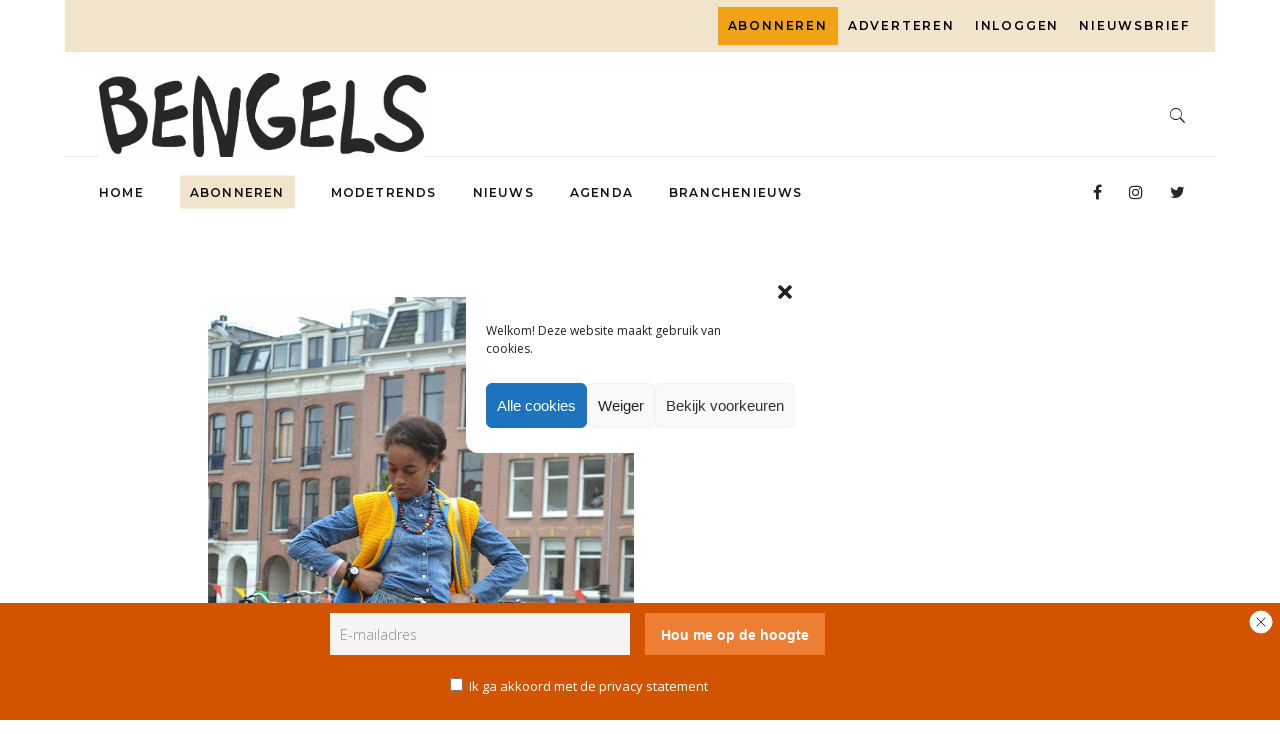

--- FILE ---
content_type: text/html; charset=utf-8
request_url: https://www.google.com/recaptcha/api2/anchor?ar=1&k=6LdO69YZAAAAAE9kesnksjG1inSwvlZDiWOD2U-m&co=aHR0cHM6Ly93d3cuYmVuZ2Vscy5ubDo0NDM.&hl=en&v=7gg7H51Q-naNfhmCP3_R47ho&size=invisible&anchor-ms=20000&execute-ms=30000&cb=3m9y8n3qyksl
body_size: 48110
content:
<!DOCTYPE HTML><html dir="ltr" lang="en"><head><meta http-equiv="Content-Type" content="text/html; charset=UTF-8">
<meta http-equiv="X-UA-Compatible" content="IE=edge">
<title>reCAPTCHA</title>
<style type="text/css">
/* cyrillic-ext */
@font-face {
  font-family: 'Roboto';
  font-style: normal;
  font-weight: 400;
  font-stretch: 100%;
  src: url(//fonts.gstatic.com/s/roboto/v48/KFO7CnqEu92Fr1ME7kSn66aGLdTylUAMa3GUBHMdazTgWw.woff2) format('woff2');
  unicode-range: U+0460-052F, U+1C80-1C8A, U+20B4, U+2DE0-2DFF, U+A640-A69F, U+FE2E-FE2F;
}
/* cyrillic */
@font-face {
  font-family: 'Roboto';
  font-style: normal;
  font-weight: 400;
  font-stretch: 100%;
  src: url(//fonts.gstatic.com/s/roboto/v48/KFO7CnqEu92Fr1ME7kSn66aGLdTylUAMa3iUBHMdazTgWw.woff2) format('woff2');
  unicode-range: U+0301, U+0400-045F, U+0490-0491, U+04B0-04B1, U+2116;
}
/* greek-ext */
@font-face {
  font-family: 'Roboto';
  font-style: normal;
  font-weight: 400;
  font-stretch: 100%;
  src: url(//fonts.gstatic.com/s/roboto/v48/KFO7CnqEu92Fr1ME7kSn66aGLdTylUAMa3CUBHMdazTgWw.woff2) format('woff2');
  unicode-range: U+1F00-1FFF;
}
/* greek */
@font-face {
  font-family: 'Roboto';
  font-style: normal;
  font-weight: 400;
  font-stretch: 100%;
  src: url(//fonts.gstatic.com/s/roboto/v48/KFO7CnqEu92Fr1ME7kSn66aGLdTylUAMa3-UBHMdazTgWw.woff2) format('woff2');
  unicode-range: U+0370-0377, U+037A-037F, U+0384-038A, U+038C, U+038E-03A1, U+03A3-03FF;
}
/* math */
@font-face {
  font-family: 'Roboto';
  font-style: normal;
  font-weight: 400;
  font-stretch: 100%;
  src: url(//fonts.gstatic.com/s/roboto/v48/KFO7CnqEu92Fr1ME7kSn66aGLdTylUAMawCUBHMdazTgWw.woff2) format('woff2');
  unicode-range: U+0302-0303, U+0305, U+0307-0308, U+0310, U+0312, U+0315, U+031A, U+0326-0327, U+032C, U+032F-0330, U+0332-0333, U+0338, U+033A, U+0346, U+034D, U+0391-03A1, U+03A3-03A9, U+03B1-03C9, U+03D1, U+03D5-03D6, U+03F0-03F1, U+03F4-03F5, U+2016-2017, U+2034-2038, U+203C, U+2040, U+2043, U+2047, U+2050, U+2057, U+205F, U+2070-2071, U+2074-208E, U+2090-209C, U+20D0-20DC, U+20E1, U+20E5-20EF, U+2100-2112, U+2114-2115, U+2117-2121, U+2123-214F, U+2190, U+2192, U+2194-21AE, U+21B0-21E5, U+21F1-21F2, U+21F4-2211, U+2213-2214, U+2216-22FF, U+2308-230B, U+2310, U+2319, U+231C-2321, U+2336-237A, U+237C, U+2395, U+239B-23B7, U+23D0, U+23DC-23E1, U+2474-2475, U+25AF, U+25B3, U+25B7, U+25BD, U+25C1, U+25CA, U+25CC, U+25FB, U+266D-266F, U+27C0-27FF, U+2900-2AFF, U+2B0E-2B11, U+2B30-2B4C, U+2BFE, U+3030, U+FF5B, U+FF5D, U+1D400-1D7FF, U+1EE00-1EEFF;
}
/* symbols */
@font-face {
  font-family: 'Roboto';
  font-style: normal;
  font-weight: 400;
  font-stretch: 100%;
  src: url(//fonts.gstatic.com/s/roboto/v48/KFO7CnqEu92Fr1ME7kSn66aGLdTylUAMaxKUBHMdazTgWw.woff2) format('woff2');
  unicode-range: U+0001-000C, U+000E-001F, U+007F-009F, U+20DD-20E0, U+20E2-20E4, U+2150-218F, U+2190, U+2192, U+2194-2199, U+21AF, U+21E6-21F0, U+21F3, U+2218-2219, U+2299, U+22C4-22C6, U+2300-243F, U+2440-244A, U+2460-24FF, U+25A0-27BF, U+2800-28FF, U+2921-2922, U+2981, U+29BF, U+29EB, U+2B00-2BFF, U+4DC0-4DFF, U+FFF9-FFFB, U+10140-1018E, U+10190-1019C, U+101A0, U+101D0-101FD, U+102E0-102FB, U+10E60-10E7E, U+1D2C0-1D2D3, U+1D2E0-1D37F, U+1F000-1F0FF, U+1F100-1F1AD, U+1F1E6-1F1FF, U+1F30D-1F30F, U+1F315, U+1F31C, U+1F31E, U+1F320-1F32C, U+1F336, U+1F378, U+1F37D, U+1F382, U+1F393-1F39F, U+1F3A7-1F3A8, U+1F3AC-1F3AF, U+1F3C2, U+1F3C4-1F3C6, U+1F3CA-1F3CE, U+1F3D4-1F3E0, U+1F3ED, U+1F3F1-1F3F3, U+1F3F5-1F3F7, U+1F408, U+1F415, U+1F41F, U+1F426, U+1F43F, U+1F441-1F442, U+1F444, U+1F446-1F449, U+1F44C-1F44E, U+1F453, U+1F46A, U+1F47D, U+1F4A3, U+1F4B0, U+1F4B3, U+1F4B9, U+1F4BB, U+1F4BF, U+1F4C8-1F4CB, U+1F4D6, U+1F4DA, U+1F4DF, U+1F4E3-1F4E6, U+1F4EA-1F4ED, U+1F4F7, U+1F4F9-1F4FB, U+1F4FD-1F4FE, U+1F503, U+1F507-1F50B, U+1F50D, U+1F512-1F513, U+1F53E-1F54A, U+1F54F-1F5FA, U+1F610, U+1F650-1F67F, U+1F687, U+1F68D, U+1F691, U+1F694, U+1F698, U+1F6AD, U+1F6B2, U+1F6B9-1F6BA, U+1F6BC, U+1F6C6-1F6CF, U+1F6D3-1F6D7, U+1F6E0-1F6EA, U+1F6F0-1F6F3, U+1F6F7-1F6FC, U+1F700-1F7FF, U+1F800-1F80B, U+1F810-1F847, U+1F850-1F859, U+1F860-1F887, U+1F890-1F8AD, U+1F8B0-1F8BB, U+1F8C0-1F8C1, U+1F900-1F90B, U+1F93B, U+1F946, U+1F984, U+1F996, U+1F9E9, U+1FA00-1FA6F, U+1FA70-1FA7C, U+1FA80-1FA89, U+1FA8F-1FAC6, U+1FACE-1FADC, U+1FADF-1FAE9, U+1FAF0-1FAF8, U+1FB00-1FBFF;
}
/* vietnamese */
@font-face {
  font-family: 'Roboto';
  font-style: normal;
  font-weight: 400;
  font-stretch: 100%;
  src: url(//fonts.gstatic.com/s/roboto/v48/KFO7CnqEu92Fr1ME7kSn66aGLdTylUAMa3OUBHMdazTgWw.woff2) format('woff2');
  unicode-range: U+0102-0103, U+0110-0111, U+0128-0129, U+0168-0169, U+01A0-01A1, U+01AF-01B0, U+0300-0301, U+0303-0304, U+0308-0309, U+0323, U+0329, U+1EA0-1EF9, U+20AB;
}
/* latin-ext */
@font-face {
  font-family: 'Roboto';
  font-style: normal;
  font-weight: 400;
  font-stretch: 100%;
  src: url(//fonts.gstatic.com/s/roboto/v48/KFO7CnqEu92Fr1ME7kSn66aGLdTylUAMa3KUBHMdazTgWw.woff2) format('woff2');
  unicode-range: U+0100-02BA, U+02BD-02C5, U+02C7-02CC, U+02CE-02D7, U+02DD-02FF, U+0304, U+0308, U+0329, U+1D00-1DBF, U+1E00-1E9F, U+1EF2-1EFF, U+2020, U+20A0-20AB, U+20AD-20C0, U+2113, U+2C60-2C7F, U+A720-A7FF;
}
/* latin */
@font-face {
  font-family: 'Roboto';
  font-style: normal;
  font-weight: 400;
  font-stretch: 100%;
  src: url(//fonts.gstatic.com/s/roboto/v48/KFO7CnqEu92Fr1ME7kSn66aGLdTylUAMa3yUBHMdazQ.woff2) format('woff2');
  unicode-range: U+0000-00FF, U+0131, U+0152-0153, U+02BB-02BC, U+02C6, U+02DA, U+02DC, U+0304, U+0308, U+0329, U+2000-206F, U+20AC, U+2122, U+2191, U+2193, U+2212, U+2215, U+FEFF, U+FFFD;
}
/* cyrillic-ext */
@font-face {
  font-family: 'Roboto';
  font-style: normal;
  font-weight: 500;
  font-stretch: 100%;
  src: url(//fonts.gstatic.com/s/roboto/v48/KFO7CnqEu92Fr1ME7kSn66aGLdTylUAMa3GUBHMdazTgWw.woff2) format('woff2');
  unicode-range: U+0460-052F, U+1C80-1C8A, U+20B4, U+2DE0-2DFF, U+A640-A69F, U+FE2E-FE2F;
}
/* cyrillic */
@font-face {
  font-family: 'Roboto';
  font-style: normal;
  font-weight: 500;
  font-stretch: 100%;
  src: url(//fonts.gstatic.com/s/roboto/v48/KFO7CnqEu92Fr1ME7kSn66aGLdTylUAMa3iUBHMdazTgWw.woff2) format('woff2');
  unicode-range: U+0301, U+0400-045F, U+0490-0491, U+04B0-04B1, U+2116;
}
/* greek-ext */
@font-face {
  font-family: 'Roboto';
  font-style: normal;
  font-weight: 500;
  font-stretch: 100%;
  src: url(//fonts.gstatic.com/s/roboto/v48/KFO7CnqEu92Fr1ME7kSn66aGLdTylUAMa3CUBHMdazTgWw.woff2) format('woff2');
  unicode-range: U+1F00-1FFF;
}
/* greek */
@font-face {
  font-family: 'Roboto';
  font-style: normal;
  font-weight: 500;
  font-stretch: 100%;
  src: url(//fonts.gstatic.com/s/roboto/v48/KFO7CnqEu92Fr1ME7kSn66aGLdTylUAMa3-UBHMdazTgWw.woff2) format('woff2');
  unicode-range: U+0370-0377, U+037A-037F, U+0384-038A, U+038C, U+038E-03A1, U+03A3-03FF;
}
/* math */
@font-face {
  font-family: 'Roboto';
  font-style: normal;
  font-weight: 500;
  font-stretch: 100%;
  src: url(//fonts.gstatic.com/s/roboto/v48/KFO7CnqEu92Fr1ME7kSn66aGLdTylUAMawCUBHMdazTgWw.woff2) format('woff2');
  unicode-range: U+0302-0303, U+0305, U+0307-0308, U+0310, U+0312, U+0315, U+031A, U+0326-0327, U+032C, U+032F-0330, U+0332-0333, U+0338, U+033A, U+0346, U+034D, U+0391-03A1, U+03A3-03A9, U+03B1-03C9, U+03D1, U+03D5-03D6, U+03F0-03F1, U+03F4-03F5, U+2016-2017, U+2034-2038, U+203C, U+2040, U+2043, U+2047, U+2050, U+2057, U+205F, U+2070-2071, U+2074-208E, U+2090-209C, U+20D0-20DC, U+20E1, U+20E5-20EF, U+2100-2112, U+2114-2115, U+2117-2121, U+2123-214F, U+2190, U+2192, U+2194-21AE, U+21B0-21E5, U+21F1-21F2, U+21F4-2211, U+2213-2214, U+2216-22FF, U+2308-230B, U+2310, U+2319, U+231C-2321, U+2336-237A, U+237C, U+2395, U+239B-23B7, U+23D0, U+23DC-23E1, U+2474-2475, U+25AF, U+25B3, U+25B7, U+25BD, U+25C1, U+25CA, U+25CC, U+25FB, U+266D-266F, U+27C0-27FF, U+2900-2AFF, U+2B0E-2B11, U+2B30-2B4C, U+2BFE, U+3030, U+FF5B, U+FF5D, U+1D400-1D7FF, U+1EE00-1EEFF;
}
/* symbols */
@font-face {
  font-family: 'Roboto';
  font-style: normal;
  font-weight: 500;
  font-stretch: 100%;
  src: url(//fonts.gstatic.com/s/roboto/v48/KFO7CnqEu92Fr1ME7kSn66aGLdTylUAMaxKUBHMdazTgWw.woff2) format('woff2');
  unicode-range: U+0001-000C, U+000E-001F, U+007F-009F, U+20DD-20E0, U+20E2-20E4, U+2150-218F, U+2190, U+2192, U+2194-2199, U+21AF, U+21E6-21F0, U+21F3, U+2218-2219, U+2299, U+22C4-22C6, U+2300-243F, U+2440-244A, U+2460-24FF, U+25A0-27BF, U+2800-28FF, U+2921-2922, U+2981, U+29BF, U+29EB, U+2B00-2BFF, U+4DC0-4DFF, U+FFF9-FFFB, U+10140-1018E, U+10190-1019C, U+101A0, U+101D0-101FD, U+102E0-102FB, U+10E60-10E7E, U+1D2C0-1D2D3, U+1D2E0-1D37F, U+1F000-1F0FF, U+1F100-1F1AD, U+1F1E6-1F1FF, U+1F30D-1F30F, U+1F315, U+1F31C, U+1F31E, U+1F320-1F32C, U+1F336, U+1F378, U+1F37D, U+1F382, U+1F393-1F39F, U+1F3A7-1F3A8, U+1F3AC-1F3AF, U+1F3C2, U+1F3C4-1F3C6, U+1F3CA-1F3CE, U+1F3D4-1F3E0, U+1F3ED, U+1F3F1-1F3F3, U+1F3F5-1F3F7, U+1F408, U+1F415, U+1F41F, U+1F426, U+1F43F, U+1F441-1F442, U+1F444, U+1F446-1F449, U+1F44C-1F44E, U+1F453, U+1F46A, U+1F47D, U+1F4A3, U+1F4B0, U+1F4B3, U+1F4B9, U+1F4BB, U+1F4BF, U+1F4C8-1F4CB, U+1F4D6, U+1F4DA, U+1F4DF, U+1F4E3-1F4E6, U+1F4EA-1F4ED, U+1F4F7, U+1F4F9-1F4FB, U+1F4FD-1F4FE, U+1F503, U+1F507-1F50B, U+1F50D, U+1F512-1F513, U+1F53E-1F54A, U+1F54F-1F5FA, U+1F610, U+1F650-1F67F, U+1F687, U+1F68D, U+1F691, U+1F694, U+1F698, U+1F6AD, U+1F6B2, U+1F6B9-1F6BA, U+1F6BC, U+1F6C6-1F6CF, U+1F6D3-1F6D7, U+1F6E0-1F6EA, U+1F6F0-1F6F3, U+1F6F7-1F6FC, U+1F700-1F7FF, U+1F800-1F80B, U+1F810-1F847, U+1F850-1F859, U+1F860-1F887, U+1F890-1F8AD, U+1F8B0-1F8BB, U+1F8C0-1F8C1, U+1F900-1F90B, U+1F93B, U+1F946, U+1F984, U+1F996, U+1F9E9, U+1FA00-1FA6F, U+1FA70-1FA7C, U+1FA80-1FA89, U+1FA8F-1FAC6, U+1FACE-1FADC, U+1FADF-1FAE9, U+1FAF0-1FAF8, U+1FB00-1FBFF;
}
/* vietnamese */
@font-face {
  font-family: 'Roboto';
  font-style: normal;
  font-weight: 500;
  font-stretch: 100%;
  src: url(//fonts.gstatic.com/s/roboto/v48/KFO7CnqEu92Fr1ME7kSn66aGLdTylUAMa3OUBHMdazTgWw.woff2) format('woff2');
  unicode-range: U+0102-0103, U+0110-0111, U+0128-0129, U+0168-0169, U+01A0-01A1, U+01AF-01B0, U+0300-0301, U+0303-0304, U+0308-0309, U+0323, U+0329, U+1EA0-1EF9, U+20AB;
}
/* latin-ext */
@font-face {
  font-family: 'Roboto';
  font-style: normal;
  font-weight: 500;
  font-stretch: 100%;
  src: url(//fonts.gstatic.com/s/roboto/v48/KFO7CnqEu92Fr1ME7kSn66aGLdTylUAMa3KUBHMdazTgWw.woff2) format('woff2');
  unicode-range: U+0100-02BA, U+02BD-02C5, U+02C7-02CC, U+02CE-02D7, U+02DD-02FF, U+0304, U+0308, U+0329, U+1D00-1DBF, U+1E00-1E9F, U+1EF2-1EFF, U+2020, U+20A0-20AB, U+20AD-20C0, U+2113, U+2C60-2C7F, U+A720-A7FF;
}
/* latin */
@font-face {
  font-family: 'Roboto';
  font-style: normal;
  font-weight: 500;
  font-stretch: 100%;
  src: url(//fonts.gstatic.com/s/roboto/v48/KFO7CnqEu92Fr1ME7kSn66aGLdTylUAMa3yUBHMdazQ.woff2) format('woff2');
  unicode-range: U+0000-00FF, U+0131, U+0152-0153, U+02BB-02BC, U+02C6, U+02DA, U+02DC, U+0304, U+0308, U+0329, U+2000-206F, U+20AC, U+2122, U+2191, U+2193, U+2212, U+2215, U+FEFF, U+FFFD;
}
/* cyrillic-ext */
@font-face {
  font-family: 'Roboto';
  font-style: normal;
  font-weight: 900;
  font-stretch: 100%;
  src: url(//fonts.gstatic.com/s/roboto/v48/KFO7CnqEu92Fr1ME7kSn66aGLdTylUAMa3GUBHMdazTgWw.woff2) format('woff2');
  unicode-range: U+0460-052F, U+1C80-1C8A, U+20B4, U+2DE0-2DFF, U+A640-A69F, U+FE2E-FE2F;
}
/* cyrillic */
@font-face {
  font-family: 'Roboto';
  font-style: normal;
  font-weight: 900;
  font-stretch: 100%;
  src: url(//fonts.gstatic.com/s/roboto/v48/KFO7CnqEu92Fr1ME7kSn66aGLdTylUAMa3iUBHMdazTgWw.woff2) format('woff2');
  unicode-range: U+0301, U+0400-045F, U+0490-0491, U+04B0-04B1, U+2116;
}
/* greek-ext */
@font-face {
  font-family: 'Roboto';
  font-style: normal;
  font-weight: 900;
  font-stretch: 100%;
  src: url(//fonts.gstatic.com/s/roboto/v48/KFO7CnqEu92Fr1ME7kSn66aGLdTylUAMa3CUBHMdazTgWw.woff2) format('woff2');
  unicode-range: U+1F00-1FFF;
}
/* greek */
@font-face {
  font-family: 'Roboto';
  font-style: normal;
  font-weight: 900;
  font-stretch: 100%;
  src: url(//fonts.gstatic.com/s/roboto/v48/KFO7CnqEu92Fr1ME7kSn66aGLdTylUAMa3-UBHMdazTgWw.woff2) format('woff2');
  unicode-range: U+0370-0377, U+037A-037F, U+0384-038A, U+038C, U+038E-03A1, U+03A3-03FF;
}
/* math */
@font-face {
  font-family: 'Roboto';
  font-style: normal;
  font-weight: 900;
  font-stretch: 100%;
  src: url(//fonts.gstatic.com/s/roboto/v48/KFO7CnqEu92Fr1ME7kSn66aGLdTylUAMawCUBHMdazTgWw.woff2) format('woff2');
  unicode-range: U+0302-0303, U+0305, U+0307-0308, U+0310, U+0312, U+0315, U+031A, U+0326-0327, U+032C, U+032F-0330, U+0332-0333, U+0338, U+033A, U+0346, U+034D, U+0391-03A1, U+03A3-03A9, U+03B1-03C9, U+03D1, U+03D5-03D6, U+03F0-03F1, U+03F4-03F5, U+2016-2017, U+2034-2038, U+203C, U+2040, U+2043, U+2047, U+2050, U+2057, U+205F, U+2070-2071, U+2074-208E, U+2090-209C, U+20D0-20DC, U+20E1, U+20E5-20EF, U+2100-2112, U+2114-2115, U+2117-2121, U+2123-214F, U+2190, U+2192, U+2194-21AE, U+21B0-21E5, U+21F1-21F2, U+21F4-2211, U+2213-2214, U+2216-22FF, U+2308-230B, U+2310, U+2319, U+231C-2321, U+2336-237A, U+237C, U+2395, U+239B-23B7, U+23D0, U+23DC-23E1, U+2474-2475, U+25AF, U+25B3, U+25B7, U+25BD, U+25C1, U+25CA, U+25CC, U+25FB, U+266D-266F, U+27C0-27FF, U+2900-2AFF, U+2B0E-2B11, U+2B30-2B4C, U+2BFE, U+3030, U+FF5B, U+FF5D, U+1D400-1D7FF, U+1EE00-1EEFF;
}
/* symbols */
@font-face {
  font-family: 'Roboto';
  font-style: normal;
  font-weight: 900;
  font-stretch: 100%;
  src: url(//fonts.gstatic.com/s/roboto/v48/KFO7CnqEu92Fr1ME7kSn66aGLdTylUAMaxKUBHMdazTgWw.woff2) format('woff2');
  unicode-range: U+0001-000C, U+000E-001F, U+007F-009F, U+20DD-20E0, U+20E2-20E4, U+2150-218F, U+2190, U+2192, U+2194-2199, U+21AF, U+21E6-21F0, U+21F3, U+2218-2219, U+2299, U+22C4-22C6, U+2300-243F, U+2440-244A, U+2460-24FF, U+25A0-27BF, U+2800-28FF, U+2921-2922, U+2981, U+29BF, U+29EB, U+2B00-2BFF, U+4DC0-4DFF, U+FFF9-FFFB, U+10140-1018E, U+10190-1019C, U+101A0, U+101D0-101FD, U+102E0-102FB, U+10E60-10E7E, U+1D2C0-1D2D3, U+1D2E0-1D37F, U+1F000-1F0FF, U+1F100-1F1AD, U+1F1E6-1F1FF, U+1F30D-1F30F, U+1F315, U+1F31C, U+1F31E, U+1F320-1F32C, U+1F336, U+1F378, U+1F37D, U+1F382, U+1F393-1F39F, U+1F3A7-1F3A8, U+1F3AC-1F3AF, U+1F3C2, U+1F3C4-1F3C6, U+1F3CA-1F3CE, U+1F3D4-1F3E0, U+1F3ED, U+1F3F1-1F3F3, U+1F3F5-1F3F7, U+1F408, U+1F415, U+1F41F, U+1F426, U+1F43F, U+1F441-1F442, U+1F444, U+1F446-1F449, U+1F44C-1F44E, U+1F453, U+1F46A, U+1F47D, U+1F4A3, U+1F4B0, U+1F4B3, U+1F4B9, U+1F4BB, U+1F4BF, U+1F4C8-1F4CB, U+1F4D6, U+1F4DA, U+1F4DF, U+1F4E3-1F4E6, U+1F4EA-1F4ED, U+1F4F7, U+1F4F9-1F4FB, U+1F4FD-1F4FE, U+1F503, U+1F507-1F50B, U+1F50D, U+1F512-1F513, U+1F53E-1F54A, U+1F54F-1F5FA, U+1F610, U+1F650-1F67F, U+1F687, U+1F68D, U+1F691, U+1F694, U+1F698, U+1F6AD, U+1F6B2, U+1F6B9-1F6BA, U+1F6BC, U+1F6C6-1F6CF, U+1F6D3-1F6D7, U+1F6E0-1F6EA, U+1F6F0-1F6F3, U+1F6F7-1F6FC, U+1F700-1F7FF, U+1F800-1F80B, U+1F810-1F847, U+1F850-1F859, U+1F860-1F887, U+1F890-1F8AD, U+1F8B0-1F8BB, U+1F8C0-1F8C1, U+1F900-1F90B, U+1F93B, U+1F946, U+1F984, U+1F996, U+1F9E9, U+1FA00-1FA6F, U+1FA70-1FA7C, U+1FA80-1FA89, U+1FA8F-1FAC6, U+1FACE-1FADC, U+1FADF-1FAE9, U+1FAF0-1FAF8, U+1FB00-1FBFF;
}
/* vietnamese */
@font-face {
  font-family: 'Roboto';
  font-style: normal;
  font-weight: 900;
  font-stretch: 100%;
  src: url(//fonts.gstatic.com/s/roboto/v48/KFO7CnqEu92Fr1ME7kSn66aGLdTylUAMa3OUBHMdazTgWw.woff2) format('woff2');
  unicode-range: U+0102-0103, U+0110-0111, U+0128-0129, U+0168-0169, U+01A0-01A1, U+01AF-01B0, U+0300-0301, U+0303-0304, U+0308-0309, U+0323, U+0329, U+1EA0-1EF9, U+20AB;
}
/* latin-ext */
@font-face {
  font-family: 'Roboto';
  font-style: normal;
  font-weight: 900;
  font-stretch: 100%;
  src: url(//fonts.gstatic.com/s/roboto/v48/KFO7CnqEu92Fr1ME7kSn66aGLdTylUAMa3KUBHMdazTgWw.woff2) format('woff2');
  unicode-range: U+0100-02BA, U+02BD-02C5, U+02C7-02CC, U+02CE-02D7, U+02DD-02FF, U+0304, U+0308, U+0329, U+1D00-1DBF, U+1E00-1E9F, U+1EF2-1EFF, U+2020, U+20A0-20AB, U+20AD-20C0, U+2113, U+2C60-2C7F, U+A720-A7FF;
}
/* latin */
@font-face {
  font-family: 'Roboto';
  font-style: normal;
  font-weight: 900;
  font-stretch: 100%;
  src: url(//fonts.gstatic.com/s/roboto/v48/KFO7CnqEu92Fr1ME7kSn66aGLdTylUAMa3yUBHMdazQ.woff2) format('woff2');
  unicode-range: U+0000-00FF, U+0131, U+0152-0153, U+02BB-02BC, U+02C6, U+02DA, U+02DC, U+0304, U+0308, U+0329, U+2000-206F, U+20AC, U+2122, U+2191, U+2193, U+2212, U+2215, U+FEFF, U+FFFD;
}

</style>
<link rel="stylesheet" type="text/css" href="https://www.gstatic.com/recaptcha/releases/7gg7H51Q-naNfhmCP3_R47ho/styles__ltr.css">
<script nonce="W_eTdHLpDN225mCVr9I3aw" type="text/javascript">window['__recaptcha_api'] = 'https://www.google.com/recaptcha/api2/';</script>
<script type="text/javascript" src="https://www.gstatic.com/recaptcha/releases/7gg7H51Q-naNfhmCP3_R47ho/recaptcha__en.js" nonce="W_eTdHLpDN225mCVr9I3aw">
      
    </script></head>
<body><div id="rc-anchor-alert" class="rc-anchor-alert"></div>
<input type="hidden" id="recaptcha-token" value="[base64]">
<script type="text/javascript" nonce="W_eTdHLpDN225mCVr9I3aw">
      recaptcha.anchor.Main.init("[\x22ainput\x22,[\x22bgdata\x22,\x22\x22,\[base64]/[base64]/[base64]/[base64]/cjw8ejpyPj4+eil9Y2F0Y2gobCl7dGhyb3cgbDt9fSxIPWZ1bmN0aW9uKHcsdCx6KXtpZih3PT0xOTR8fHc9PTIwOCl0LnZbd10/dC52W3ddLmNvbmNhdCh6KTp0LnZbd109b2Yoeix0KTtlbHNle2lmKHQuYkImJnchPTMxNylyZXR1cm47dz09NjZ8fHc9PTEyMnx8dz09NDcwfHx3PT00NHx8dz09NDE2fHx3PT0zOTd8fHc9PTQyMXx8dz09Njh8fHc9PTcwfHx3PT0xODQ/[base64]/[base64]/[base64]/bmV3IGRbVl0oSlswXSk6cD09Mj9uZXcgZFtWXShKWzBdLEpbMV0pOnA9PTM/bmV3IGRbVl0oSlswXSxKWzFdLEpbMl0pOnA9PTQ/[base64]/[base64]/[base64]/[base64]\x22,\[base64]\x22,\x22FMKnYw7DmMKlK13CqcK9JMOBI1DDvsKHw514BcKXw5VSwprDoFZdw77Ct0nDmF/Ck8K6w7PClCZAIMOCw44uZQXCh8KVM3Q1w746G8OPbS18QsODwoN1VMKWw5HDnl/[base64]/DonMkTMOFwqrCpsOew7nDuMO3w5Nyw4nDgcKQwqhSw5/Dm8O9wp7CtcOkSAg3w77CpMOhw4XDvBgPNCd+w4/DjcO0MG/DpEHDhMOoRUTCo8ODbMK8wrXDp8Ofw7rCnMKJwo1ww409wqd4w7jDpl3CqUTDsnrDvMK9w4PDhxZBwrZNTMKXOsKcFsOOwoPCl8KEXcKgwqFQH250L8KXL8OCw7g/wqZPX8KRwqALegFCw55FYsK0wrk/w6HDtU9aSAPDtcONwr/Co8OyPwrCmsOmwrY1wqErw4JOJ8O2SnlCKsOxQcKwC8OiLQrCvk8/w5PDkXkfw5BjwroEw6DCtG8mLcO3wqPDpEg0w6XCqFzCncKFLG3Dl8OYJ1hxcHMRDMKwwrnDtXPCmcOSw43DslzDh8OyRBbDmRBCwoFbw65lwr7CgMKMwogxIMKVSTDCpi/CqhzCiADDiWAPw5/DmcKtADIew4o9fMO9wqgAY8O5e3ZnQMOVPcOFSMOOwqTCnGzClXwuB8OTOwjCqsK6wojDv2Vpwp59HsOALcOfw7HDuyRsw4HDmmBGw6DCjcK8wrDDrcOCwrPCnVzDtzhHw5/Crw/Co8KAMFYBw5nDpMK/PnbCk8K9w4UWN27DvnTCmsK/wrLCmy4LwrPCuiXCnsOxw54twqQHw7/DmAMeFsKtw7bDj2gpFcOfZcKKHQ7DisKLSCzCgcKuw5crwokFBwHCisOfwoc/R8ODwpo/a8OwW8OwPMOnGTZSw5sLwoFKw5fDmXvDuRzClsOfwpvCiMK/[base64]/DvzXCrFJjwrzDj8K+w5DDv2Egw4xHPsKSCcOhwqBDXMK+Om8Qw5XCmwXDjsKHwo4MFMKQFRMMw5kDwpI1KQTCpRUQw5oSw4tJw53Cl3nCtVZtw7/DpiwIMVzCp1tVwrTCrWjDv2/[base64]/DkBN4JStXwoUCMcO9CcOxw4RuCMOSFMKRXlk2w5rDq8OYw4HDil3CvwnDulACw6Z+woVZw7/CiCphwoXCoR8uWMKYwrxvwpPCksKTw4QCwoY6fsKfeE7CmXdbIsOZHxsgw5/CksOxPsKPN3xwwqpoesK0d8K9w4xMwqPCoMKcb3Y8w4sZwrfCpFTCmcOnbsK+MBHDlsOWwop4w6Qaw4LDtmrDrFtcw6A1ECbDqR0GNsOWwpTDlHInw5/Cu8OxYm4Aw4XCvcOaw4XDksO5fjd+wqokwqrCgRc5YzXDkzHCq8OiwpDCniBMG8K7D8OkwpbDrV7CkGTCi8KHDHA1w59MG0nDhcOnacOPw5rDhXfCkMK/w4IsZV9Mw7/Cr8OTwp8Gw7bDnUjDly/DtGM5w4TDvsKow6nDpsKkw67CuR4Ew4chRsKzDlLCkxPDiGAfwogCNls3LsKKwrtiLGwyWFDCoCfCgsKOBMKwR0jClxQOw7p/w6zCsG9Dw7ABTyHCqcKgw7Vow4fCqcOMc3o2wqzDlMKow5tyEcOiw5Vww5DDgsOSwp4bw7Z/w7TCv8O7fyvDjRjCmsOAb2tBwrdxBFLDrcKqJ8Kvw6Frw7Vow4XDqcKxw75mwpDDtMOsw4fCgWl4ZTbCr8K/wp3DkWBLw7Ncwr/CnHl7wrLCm1DDuMKTw69gw5/DnsOwwrMAUMO6AMO3wqjDjsKswrZzSCMtwpJowrjCjQbClmMNbRsiDF7CisKIbcKDwq9cNcOpVsOHRTpJJsOiKj9Ywq9cw5VDRsKdEcKjwq3CtXvDoBQ+QcOlwqvCjitffMKIDcKrb3EUw6/[base64]/w6bDnRzChMOnWnZUwqYrEgrDpcOzwq3ChMOywo/CuMKjwrTCrBkTwrrCi0LCvcKxwoIHZAvDgsOuw4TCvsOhwpIdwovDpzguVUDDqA3CoHYCX3jDrg4ZwpHDoSIQBMO5L2JOXMKJw53ClcOIw7TDnRwBXcOtVsKvNcOCwoByL8OHXcK/wqDDvmzCkcO+wrJ3wpjCrTM9CWnCh8ONwp55GWMnw5l/w6p6V8KXw5vCrDoSw6QQHQ3DscKDw6lBw4TDl8K4cMK9YhZjcy56XcO8wrnCpcKKYDVkw5o/w57DmMOvw5Bww63DtzgDw4TCtyHDn0DCt8K4wqwBwrHCjcOkw6wtw63DqsOtw7vDssOfS8KqCWfDsEoww5/[base64]/wr9odMKSCsKxwq7Cg2BFbMKOwphpERkBEMKFw4vCgmvDhMOHw6LDrsKAw7bCgcK/acK1RTUNV2TDtMKDw51VM8ONw4jCt3/ClcOmw5rCkcOIw47DqcKgw4/CicK8wo0ww7x2wrHCnsKvSn7DvMK2JzA8w7kYGSQ1w5XDj07CtnLDlsOww6s/RHTCmylrw7HCkG3DpcO/NsKAIcO2Vx3DmsKeFS7CmlY5S8OuSsO3w7NiwphZDHJgwplgwqxvY8OiTMKFwpV1PMOLw6nCnsK4GzFWw4p7w43DjRUowo/DnMO3TinDp8OFw5h6ZMObKsKVwrXDkcOoHsOAZhh3wrFrKMOdJMOpw4/[base64]/Co2DDkTpow5gldmvCjHjCvsK5w4BSLXQCwpzCu8KKw4fCjsKCTQUew7pWwppfIGJlS8K9CzrDs8OkwqzDpMKsw4HCkcODwpLCsGjCssO0SnHCuCYpRVJ9wqXClsOcDMK8W8OzAVzCs8Kpw5EBbsKYCF1rWcKOR8KUZCDCpTPDm8OhwrHCmcO4TMObwpnDl8K/w4DDl3Qbw5cvw5waEV44ZgRtwrfDrV7CmjjCrhHDo3XDhTjDtgPDn8O7w7AtLUDCvEZDBsKlwoFGwoTCqsKTwrAawr8mPMOsP8KqwphFCsOawpzCksK3w6FHw6Rzw5EawrNVFsOTwr9LNx/Cslwvw6DDrAfCosOfwrYsLnfCiRRswqNswpERGMO3M8Okwrd/woBYw4dcwptAXUHDqzTCr37DvldWwp/Dt8K5b8Ozw7/DucOIwpjDnsKbwpjDq8Kcw7LDk8O4FnNyc0s3wo7CqBVrWsKoEsOMccKVwrMrwobDmn9kwolTw55jwoxPOmNwwohRc1AbR8KTKcOeFFMBw5nDucO4w4jDoE0fXsOOBiTCj8OaCcKpc1PCpcOQwrghZ8OwRcO3wqQgVMOQdsKQw5YMw5UBwprDlcOgwpTCkR/CqsKZw7lyecKuBMK9OsKKEj7ChsO/UicTdCsHwpJCwpXDlcKhwp9DwpHDjAAyw4XDosO8wozDhMKBwo3Cs8KNYsKKCMKcEHohUsOdF8KrDsKjw4gCwq99bBwrcsKRw7sNfcOOw4LDn8OIwr8hZzfCn8OlNsO2wr/[base64]/DjsO+ecKBZcK2fMOzR3PDnmRNw4FEW8O8RxQgTFd3wqTDjMOFFlHCm8K4w4XDgcOKWQUaWDTDksOJfMODHwtAA11iwpXCmz14w67CucOSCQ8ew7bCmcKVw7pjw58Pw6PClmRKwrEzCicVwrHDo8Ofw5bCt2XDnjl5XMKDfsO/woDDoMOCw78NIyZPeAFOTcOPT8OROcOKFQfCgsKEesOldcKawprCgDnCvh8gUU0Vw7jDiMOiHSDCksKOBWDCqMOgZlrDgC7DhizDh1/[base64]/ZsObwq3CqsOowo4mDsKSLzNYw7hKw67Dl0/CrcKSwoE0wrnDgcOOK8KgBsOJZwNmw71wciPCiMK+OFsSw4jCqMOXIcOqBBTDsG3CiQBUVsKsZsK6RMO8LMKIWsOPF8O3w6nCsknCtW7DnMK9PmHDuETDpsKsIMK/w4fDo8ODw655w5DChmIIQE3CucKOw5TDvTbDi8K+wr8xKcOqHsO0EsKNw6Row4TDu0rDtl7CpUrDrgTCgTfDhcO4w6hRwqLCicOOwphxwqxVwosxwp4tw5vDssKINj7DvzHCuwLCocOLPsOLdcKYBMOqQsO0J8KCECh8Zg/CtsKvO8OHwq5LGkYvD8OBwr5HB8OVJcKHG8KjwqTCl8OHwpF1TcOyPRzCnAfDvnDCjGHCm0lEw5JSR2wLScKXwqrCrVfDmDYVw6/ChF/DpMOCasKdwolJwqHDj8KnwpgrwpTClcK6wot+w5VNwonDjcKBw6DCnTzDkSXChcO5LwfCk8KDEsK0wq/CpgjDgMKGw4JjbsKaw6wLL8OgdsKpwqYOI8KpwqnDmMKrQjnCt2vDnG4SwrESf1NnbzjDuHnCm8OYJyBDw6VLwpdTw5PDnMK4w68oLcKqw5JPwpo3wrbDrhHDhH/[base64]/DuU3CtFEqAGPDicOawrJ4w59OwpPCs2jCqcOLSsOgwo4sPsOSKMKKw5TCozJsEcO1dm/[base64]/wrYuNcK/ScOKw4FkHRM4TnbDoHQ1bsKNwox3w7XCh8O8VcKJwo3Cg8KSwovCmsOXfcKfwqZIesO/wq/[base64]/[base64]/wpPCq3nCj8KiUEcsw4gSwo9iQcKuTRkOQ8K7V8Otw5vCswdMwpFBwqHDjUYvwowtw43CvMKyX8Ktw7/[base64]/DjcKcw6LDucKDwrBrwpzCi8OrFMOFLsODRzTCkcOFwo1qwoAJwpw9QhDCvDfCiTd3J8OaKnfDgsKqc8KZRX3DhsODBsK7U3TDpsKzcxrCrxnDvMO/TcKqGBHCh8OFXnI4SF9HX8OwEy02w45yX8O6w7gBw6rDgSMtwrbDl8Ksw57DpcOHE8KQUnkeHi92bDHDicK8CEUNUcKLbkfCv8KKw6/DqWROw6bCl8OvGBIBwrEVHsKRdcKCShjCscKhwooPP3zDgcOzE8K/w749wpPChjbClAXDiiFOw6dZwoDDr8Oywp42KXnDi8OGwqTDkCpZw5zDoMKpL8KOw5fDnjHCksK7wpbCvcOiw7/Dr8OOwq7ClF/CicOVwrxmdhAUwprCvsOLw6rDpzI5OTXDu3NGZMKBCcK5w6bCicO3w7B3wqlTUMKHaXfDiSPDonzDmMKVfsKxwqJnCsOvH8O7wqbCjMK5OsO2ZcO1w4bCi2FuPsKrbS7CsHnDsGHDq1kqw5U/[base64]/wpkqXEnCosK+KcKGc2p3wolywpDCqsKDwo/CqMKVw4RSSMKbw4RhcsO/NFx6SF/CqnfCuSTDgsKtwp/CgcK3wqfCsAdnEsO9WCfDtcKOwpd1N2TDrQLDuXvDmsKkwojDksOfw5tPF1PCmR/CpEBnI8O3wo/DlnbCvmrCrz5wDMOBw6k2KTxVKsK+wpRPw4PCpsOzwoZpwrTDgHojw7/[base64]/[base64]/CqsKAwqs7woLDpcKkHcKewoLDpTbDhBNOBsOiIUbCpn/CtR0mXFfDp8KZwqMowplPdsOYEivCv8OewpzDhcOIWx/DmsOcwo1awptDF11KBsOgfj9Cwq/CpMOkSTMtdm1aB8KTScO2ECrCsR03XcKNO8OnX0gZw6DDo8K9S8OZw6ZjZ1zCoUFdeWLDgMOzw7nCpA3CrhvCuW/DusO9Dxd0DcKUD3hHwqs1woXCpMOuAcKVF8KPBCENwrDDvG1VJsOLw7LDgcKfJMKPwo3DucOPZColLcOYH8O/wqbCvXTCkcKZcHDCucOrcCLDmsOnaSg/wrR4wrw8wrLCk0jDj8OSw7oeXcOlPMO9McKtQsOfEsO0SsOmD8Otwo1DwoQgwoVDwqVkUsOIZ0/DocOBYTg4UhkOKcOlWMKCDsKEwqpMQEzCul/CiEXCncOAw6dmTTzDt8Kmwp7ClsOJwpvCr8O5w6B8GsK/[base64]/w5t1woLCpQUIbMKod8Oaw4/CgsOkw4RNwqfDh8Orwq3CulN2wqYww4PDsTnCtl/DsUHCsiXCgMKxwqrDl8KDGCFLwqF4w7zDmxTDkcKEwpDDk0ZSO13Cv8OWGU5eHMKadVkywqzDhxfCqcKrLGnCmcOeI8O7w6jCtMOYwpLCj8K9wrvCjBZRwp4+PMKgwpNGwpJ7wozDoRzDksOxWBjChMO3akjCmMOCUkZeBcKMesKUwo/CpsOtw6rDtEE0BU3DssK/wr16w4jDgx/CqsOtw57DtcKrw7Atw6DDk8OJQXzDl1tYBTPDjBR3w6xAJn/DtRjCmcKQQGLDisKHwrcJDzNYGcKIGsKXw5XDjMOMwobCkHAuYGbCtcO4LcKhwolaa2bDnMKnwrbDvgc+WwvDksKZWMKCwrDCkC5Ow6tBwoHCuMOkd8Oyw5jDm2/ClyIYwq3DrTp2wrrDtsKZwoDCi8KJZMOawr3CiETCsWDCgm9cw6HDjG3Cr8K+RXwkbsO0w57DhAB8JjfDt8OLPsK+wqPDsgTDsMK2NcO3J0BYV8KdfcOue20QbMOWMMKywqTCn8KcwqfDiCZiw75yw4/[base64]/CssKQwqzDr8KGSyLCjAnCkh1/bHTDukXCkgbDv8OxGx/CosKZw6/DumRQw4xRw6rChyXCm8KXL8ORw7PDvsK0woHCsVJSw6/DpwMtw5XClMOcwqzCtF1wwrfCrXzCi8KNAcKcw4fCoGMTwoZ7WGrDhMKGwrgYw6R4VUEhw57DvHwiwrghwqrCtDoXGktow6ssw4rClm0yw6ZMw6bDsU7DkMONFcOsw7bDo8KOe8OFw6Uka8KbwpEawoIhw7/Ds8OhCm0rwrLCucOAwr4UwqjCjwvDh8KbPDzDmRdDwpfCpsK1wqttw7NEYsKfQzRVA3FTBcKKHsKvwpl9SxHCl8KPZnzCuMOhw5XDrcK2w5lfV8OicsKwU8OffBcyw6MRTTjCgsKZw5ZSw5waYhZ/wqLDuh/CnsOLw4V9wopcZMO5PsKtwrwMw7Adwr3DmE7DvcKVAwVEwovCsU3CiXbCuwHDnFzDvyjCs8OlwrNvdsORDX9QeMKXUcKkQS0fDFnClgfDhsKPw7/ClAQJwqsMSyNiw6Y6w61Pwo7CuD/CskcdwoAzZWvCs8Kvw6vCp8KmKHhTT8K/[base64]/DqhsrwrFJDRMzw47CjiHCl0tyP1Qew63Dv2hdwpVWwoh/w5BAAMKhw4XDgVDDrsOOw7PDhMOFw6d6C8O3wrcYw74NwqchYcOeP8OYw7zDgsKvw5/DnmPCrMOQw4PDuMKgw49jZU45wpTChUfDpcK/[base64]/CpHPDsB/[base64]/wqpQSMK4AgpFDMKLd3hJw7JWwoLDhk4CeGzDkF7CnMKhLcO1wqLCgCV/[base64]/[base64]/w6zCkHMxCyPDgX3CuFPCj8OMfsOLBTkHw410ImPCsMKBMsKHw4wqwqAuwqkUwrrDncKowpDDoWFPN23DlsK0w6DDs8OJw7/DmTJEwr5Hw4fDq0LCjMKCT8KRwoXCnMKzXsOoDnI/JcKqwqHDmCLClcObAsK6wopcwq80w6XDvsKwwqfCgybCtsKiacKUwovDmsOVTMKEw6cxw6oFw6xtNcKxwoBvw6wObU/Ds2HDtcOFSsOlw5bDsWzChQlGVn/[base64]/wrs9w57Cm8OvMsKcS8Kcw60AwoY/aybDqsOHw6LCjsKTPjnDlMKEwp/CtxUJw6JGw655w4wMPFxCwpjDtsKHZH9ow6dpZT9vJcKUcMOMwqkLc37Dj8OmXFjDoGV8A8KgJC7CtcOFDsKXeG5+ZAjDtMOgY0dAw67CuhXCmsO/ADPDo8KYUVFrw4lbwpIZw7URw7BpQMOqDk/DkcKRH8ODMmBawpDDjDnCr8Ojw4tAw7cFfMOBw4tuw6Vww7rDu8Osw7A/EWB4w6TDjMKgTsOLchTCvwdzwr7Cj8KIwrYGECptw5/CosOSbA0YwonDi8K9esOYw5rCi3lDdV/[base64]/CmsKeZsOdU8KEAcKIOMO4w4N2w7TDusKhw4bCg8KHwoLDjsOgETxww4wkacOeLGrDvcKiXArDszktD8KaI8KSbsKCwp11w50Dwp5Qw6c0RFMaLT7CtHwIwrDDq8K8XxjDlATDl8O/[base64]/OjMZw5zCjsKfw7dOw6lpVhlPQsK3w4NGw7EewqzDqAFFw5jCt3wHwoLCiyovKywseiZyeRxmw54rW8KTUMK3LTLDg0bCucKow4IRHBnCgWZpwp/CvsKKwr7Dl8Kow5zDn8O/w54sw5HCqRzCs8KpE8OFwq8pw7hiw71aCMODE1fDhhJzw4TCqMOnTFXCphZawqcEGMOkw7LCnk3CtcKaSwXDucKfa17Dh8OhECDCqx/[base64]/dUNRw6Z4w7V0K8O4w6kERS1nMcOyScO7w7PDhA/DjcOKwrPCv1jDiDPDmsOMGsO8wpwQasObWsKcUTzDs8OUwoDDhWt0wqPDrsK7BDfDj8K5wpTCvTDDnMKsQGQzw5RnC8OZwpA8w57Dsj7DjBYde8ORwqQIFcKWSxHChDFLwrfCh8O+JMKOwq3Cg2nDvcOzEjvCoT7Dl8ObAcOZesOJw7PDpsKrA8ONwq7Dg8KBw5DCjl/[base64]/DnVzDqUnDrikUw55HJjfCqVvDg8Kvw6NVdzXCn8K9SwUOwpHDusKNw5HDnghTYcKmwoBNw7Q/[base64]/w4pXID4Jw77CqcOlQMK+ADLCr8OpTzl+wrspScKNIcK+wrk1wpwLC8OCw4dVwoU8woHDtMO0PzkrKcOfRz3CglHCicOrwopqwps1w4kqwpTDlMOsw5jCs2DDnCPDicOIVsKDMBFwZl/DpCzDs8KzPSVLbh55PWjCjQ52XHkSw5fCgcKhK8KVCCEMw6PDvFbDsibCg8Oqw4HCvxwwaMOAwrknDMKUZh3CiWjDqsKnwohlwr/DhFzCiMKLQmMvw7jDnMOmX8ODNMK4wprDiWfCq2gncx7Cu8O1wpjDkMKmFnjDs8K4wqXCpV0DX2/ClMK8RsKuAzTDh8OUDcKSLHnDvMKeC8OSV1DDp8KDGcKAw7kEw48FwojCqcOmRMKywooewox0e07CsMOqQ8KCwrTCrMOTwo1/w6/CkMOgf08Iwp3DgcOKwrdTw5LDmMKQw44HwqjClUbDoWNkbEREw7smw6zDh1vCi2fChl5PNkQmJsKZB8O3wqzDlxPDoS7CqMOeU2cya8KrVAEVw6gpBFpkwpRjwq/CkcKVw7DDmMOUXTIVw6LCtsOowqlBJ8K4NCLCrcO5w4o/[base64]/CnsOlK00MNULCkMOMHyzCjyTCnx8Aw6tGBsO2wphhw5nCqXJEw6TDu8KqwrJee8K6wp3ChE3DksO+w6VfHRsJw7rCpcOUwr/CqBoXTms+NmvCtcKYw7fCu8Omw5kLw68Jw4PCm8OCw4tRaUDCuj/DtnZyaXnCpsKEeMKFSGldw7fDkxUjVSvCi8K9wp4dQcOBagkgZ0dUwoFlwoDCo8KXw5jDqxASwpLCqsOWw7fCiTwzZzRJwq7DqGBawq0ODsKCWMOwcU15w6TDosOwURVPYAjCu8OwXxXDtMOqZyt0VSYtwp9/CF7DjcKBPcKCwodfwp3DmsK5RR3Cu0dadzRcBMKBw7vDjXrCr8OTw6QXXVRgwq1CLMK2TsObwqVvHVA7S8KvwrcmOlt0OynDmybDt8OLGcOAw4MYw5JNZ8OWw6MXB8OKw5cBOz/DvcKmRsOow6HDhcOHwqHCsg7CqcORw5VXWMOUCMOefiLCrAfCkMOaFX3DicKiG8K/GBbDhMOUezwxw53DuMKpCMOkZGrDpSnDusKOwrTDoRoIcS18wq8kwoR1w4vDomDCvsKywp/Dn0cEBTU5wqkoMFE2XjrCvcO/[base64]/[base64]/[base64]/DnD4seyxHRsOtYkPDqMOTQn9tw4/[base64]/CjGnDr8KxLXAEw5Y1AnTCmA1iw5zCk8OPY8KDQ8O2OcK9w4zCj8Ovwoxaw4R6TgPDg3wmTXxpw7ZgScO/[base64]/wrRWw7s+UngNwovDtknDucONRkfCpsOfw6/CvCDCmVXDtcKWLsOsbMO5ZsKtwp9Hwq5yDQrCrcOSfMOUMQVPYsKSJMO2w4fCoMOjwoBkeFzDn8Oewp1SXcOIw7bDmFHDnWYmwr0jw7wYwrHCl35uw6bDilrDtMOuY0kiHGk/w6HDomIawotYJAQVWmFwwoxqw7HCgR3DoQDCr2x8w7AUwr83wqh/X8KoJ2HDuBvDjMKcwrQUJ29yw7zDszZyBsOzL8KifsOWIUAzHsOsJyoKwqMowqwdeMKYwrjCrMKHRsOgw6fDoE9cD3zChV7Dv8KnSm/DrMOJWA5dB8OswoVxMUXDm0PCtjjDjsKyVVbChsOrwoo/JxobC3jDuzvClsOgBWlJw7MNeijDvMKdw6VTw40JRsKEw44Nwq/Cl8O1wphOMkV+ZBXDm8K6SR7CjsKgw5vCisKZwpQzKcOON1R3dQXDocO+wplIE1vCkMK9wqJeQwFOwro1CGbDlwzCjGsaw4LDrEPCucKLXMK8w7E0wo8qczgjYQN+w7fDmhVKw4LCuBvDjBhlHmjDgMOsZBvCn8OqSMOnwrtHwofCmDVgwp8fw7p1w7/[base64]/CkMK9KsKFbcOXNCPDiwI4w63DqcOXwpHDi8O6PsOMPT0/wqdnS27Dr8OFwolOw7rClnnDumHCr8OHWMOiwoIaw5pgBVbCrFHCmCwSX0HCum/DoMOBKWvDiQVnwpPDhsOcw6LCj2tiwr9AA1fCjDN2wo3DqMOjRsKreCcTL3/[base64]/wqcAXEJOFMOyw63CgC89DB99CcKpw4bCkMOmwq/DksKLCMO8w7/[base64]/DsOLUl/CsVHCt8O3cGkQA8K9BsKHAzIxXMO+J8O3f8KPAcOLDRc5Bh8hXsKJCjUNQhrDnlBhwph+CjdRecKuZknDrQgAwqEowqB9dXVowpzCmcKvfV4owpZPw7Zgw4/DpmXCuVXDrcKbawfCmTjCsMOyOcO/[base64]/CusOGWSfCvTPCo8Oww5jCnsKgwq/DvMOEZlPCvMKgMAErI8KUwobDshIxTVkjaMK3AcKWPV3CpyfCoMO/d37CuMKxPsKjcMKLwr1+NsOKaMOZNyR1DMKOwo5hZHHDlcOyfMOVE8OAc2fDr8OVw5rCnMOdM3/DsnNNw4l1w5DDnsKdw65awqhWw6zCh8OBwpcQw44hw6cUw6rCh8KmwpXDpjzCiMO1DzLDvCTClEvDomHCusODD8O5PcOJwpfCh8K4ZUjCt8OcwqJmXk/ClcKkQcKFdMKAVcOUTBPDkAjDqVrDqxEzDFA3RH4+w7oMw7bCvSjDrsOwD0s3ExnDtcKMw6cMw5NQbwTChsO9w4DDv8O6w6zDmBnDmMO/wrACwrrDvcO1w5BKMn3Dt8KBbMKbHsKsQcKhCsK7dsKAQgJRZUbCt0bCmcOPcWrCocKsw4rCscODw4HCkxnCmDUCwrvCtGcLBQfDtFImw6vCgUDDpQMiUCXDkENRWsKhw4MXB1TChcOcd8Ojw5jCqcKCwrTCvcKew6Qhw4N1wp/CrAIkGhgdDMK0w41Ww6xAwrUdwpfCsMOHP8K1K8OUdVNdUjY8wpJAN8KPUcOATsOzw4ctw4EAw5LCsjR7TcO/w6bDpMOdwoAJwpvDoVHCjMO/F8K5RnoSa2TCjMOHwobDu8KIwpTDsQvDnXBOwpEEXsOjwpHDji7DtcKhLMOeBSfDq8OCIV5gwrTDosKfG03ChAobwqzDjU49LXQmHkF+w6VScStfw5bCkAxsemDDggnCgcO/wrxnw4XDssOzFcO2wpcRwr/[base64]/[base64]/DoQjCmcK4J1PDj8KQaxPClMOyw40pJcOJw7jDhxDDjMOZN8OTccOTwq3Ckk/[base64]/ChUbDiA9tFQJKbcOUw5YTw4BdPlc2w5/Dm1DCncOSCsOpYRHCqMKjw6lRw4ExQsOuIC/Du37CnsKfwrwWGsO6YEcpw4/CpcOFw5hAw4DDkMKsS8OxOBNUwq1LAy5Fwrpsw6fCiCPDgHbDgsKqwpfDssKiWhnDrsK+D0Bkw73CqhMtwrkDa3Adw7LDucKUw5nDqcK6IcKtworChMKkWMO5ccKzB8O7wpV/TcOlPcOMP8KvFXLCu3nCgXfCpsKMPhnDuMKweknDs8OWF8KNQcKnG8O4wq/DozXDusOkwpoUDcKmWcOcGmEDecOlw7rCscKww6NHwqLDtybCu8OYPzbDhMOgV11FwrLDqcObwr0KwpnDgQPCksOcwrxkwoPDo8O/KMKRw69mSH0ICmvDm8KrFcKHwoHCv2zDs8KvwqHCvMKKwqnDhTY/Pz7CilfCv30aHC9Awq8Oc8KdGWdLw7jCoTHDgATCi8KjDsOqw6EcX8O6w5DCnDnDnncZw5zCv8OiYGskw4/Cp0FBJMKzFHzCnMObPcKRw5gMwolOw5kBw6bDhmHCsMKjw5d7w4vCk8OvwpR2cxTDhSDCv8OAwoJNw7/CojrCgMKfwqXDphIfTsOPwpNXw5FOw5NcTUDCv1t4cTfCmsKBwqbCukVZwrlGw7YSwqXCssObd8KWMlHDt8OYw5fDtcOQC8KBdwPDpTRkZsK2IHBrwp7Ds0LDpsKEwptgC0Edw4YJw6HCssOwwp/[base64]/[base64]/w5IOw4Rdw4pTw6LDscKyQMK/wqPCkxJzw6gswrDCjS0zwqYew7jCrsO/JBjCgi1cOcOFwoVkw5cVwr/CrVjDscO1wqExBGMnwpkuw7ZrwoA2LGkxwobDmMOcOsOiw5nCnyE5wq49VBRrw5PCk8KGw4txw7zDgAYSw43DiSd1dMOPQMO6w77Ck3Nsw7XDqCk/[base64]/CkMOyLhIAZsO8Y2bDvMOvZMKRwoPCgSJIwp/Com8NHsONeMOLUF8KwpLDmy9uw7EgNBE8LFYjFMKATlkiw44/w5zCgykQRCTCsjLCjMKUZHAHwpNpwoxKbMOlP0ohw7rDmcKGwr0rw6/CjCLDu8OlL01mZDQIw40jd8KRw5/DuSQRw6/CowoqdmPDn8O9w5nCocOxwp4LworDgTZJwr/CiMOCGsKLwp8LwqbDrAbDi8OsOghBG8KRwpswREcMw4wfK2tDI8OgGMK2w4TDv8OrVxoXOGosKMKgwp5Lwog9b2nCpzUxw6HDlUQIw7g3w63CnGQ8XmTDgsO0w4FKPcOUwr/DiTLDrMOTwrXDvsOXVcO9w4nChlguwppqfcK1w7XDjsOOHCMJw7PDhmfCtcOYNzfDjMOEwofDhMOKwqnDqBTDq8K9w4PCpSglMXIgc2dXEsKlFGM+UVldKlbDo27Dql0pw4/DiVJnHMOGw4RCwrbCiwvCnhfCo8KVwp9dB3V2YsKHQjfCkMOzPV7CgMOxw48TwqsIP8Krw6RYY8KsYyg7H8OTw4TCrWxEw4vCmErDgTbCrlvDusOPwrciw5rDrA3Djipkw5t/wpvDisO8w7QIbATCi8KPUxYtRiRTw61dGWzDpsK/ZsK1WFFswpQ/wp1KBsK/[base64]/G8KSw7HDk8KuScK/[base64]/wrkHeQYmw5cZUDQjFFp+wrc1d8KeHsOaHks1A8K1VhHDr2LCimnCicKow7DCosO7wq9/wpQpT8OUUsOyG3AnwoN3wph+MzfDpMOVcWsmw4nCjm/[base64]/Dj05UwoogT8OkMi1CVcOVw65zQUXCu0bCkXPCpSHDknBcwoYQw4XDpjfDlyItwo1Cw5rCuz/[base64]/wp/[base64]/DqV3Cp33CtcKkwp9LZMKWQcK8wr1VwpzDmUzDm8KSwoDCqMOsCMKfAcO3eQ5qwqXCuGLDnTPDtwIjw5pRw4zCgsKTw4xdCMOIVcO+w4/Dm8KFYMKCwqvChGDCi1HClz/Cnm1Ow5FFXMKbw71jVEQqwqDDsFNvWzbDoQXChMOUQlhfw4LCqhnDuXMSw49Cw5fCvsOcwr1+IcK3OMK/f8Obw6QPwpPCngQYN8KtFMK5w4/Cs8KAwrTDi8KqWMK/[base64]/CicO8OcOaXhfCkMKvAcKsw5Q8LWp4L8OgfMKKchIHVV/DrMKUwpDCv8Oaw5sxwoUsHTXDhFfDlErDucOZwqDCgA5Iw7owTD80w67DjyLDkiAkJ1rDt194w5bDgxnCkMO8wqrCqBvDl8Oqw6tGw5UuwpBvwrjDncOxw7rClRFPTyZbTQMSwrTDjMOVwpPChMK7w7HDuB3Crj00MRooOcOPBWHDnXE/[base64]/CmVg1CnvCvcOkwoYFandyw5fDnE4qYQjCo1ICEcKaBXJ8w7zDlCnCv2R6w6R+wot4JR/DrsOMGHMDJit8w4PCuhZbwq3Ci8KIZTrDvMKVwqrCjhDDgm3CmsOXwrHCk8KWwpolVsOFw4nCuEjDpXHCkFPCl3JJwo1jwrbDpCvDj0cAMsKOeMOtwrpJw7wyGgfCtkhZwoBcGcK/[base64]/WCEpw5PDoDcywrnDs8Oow7www7QyDCXCrsOuW8O3w6YGBMK3wpoKQQXCucOyY8OdGsO1eUrDgEjCkDnCtFXCg8KlBsKkG8OBE1fDpD/Dv1bDosOOwpPDscKWw70fT8O4w7FDFCTDrk3DhnrCjEzCtQQ1aGjDkMONw4/CvcKAwpHChTxvRmrCl0Z9ScOhw5nCl8Kqw4bCjFfDizArVEwuB3F4QHHDp0rDk8KlwqDClcKqJsO5wrbDv8O1K3jDjELCkW3Dj8O4PMOYwqzDjsKnw6/DvsKVASFAwo4HwovCgnJ3wqPCmcOGw402w7h8wpzCo8KLeibDtlnDuMOZwoAKw7wWfcKKw4DCkUzDq8O/w77DhsO8ZxnDscOnw63DjTbCs8K9UW/Cl38iw5DCqMOjwoYiEMORw6jCiiJvw7d+w5rCt8OpM8O0GzDCksO1VXvDqnEswojCvTg4wrFpw5w+Z3XDokJaw5YWwocPwpdxwrtcwo9oI1zCiEDCvMKgw5zDr8Ktw7gewoBhwo9JwpTClcOfGhQxwq8hwp47wrvClwXDvsORccOBD0PCgFRBX8OGfn5/[base64]/[base64]/[base64]/YsOiYMOmVG7DuMKEwoQUw5h/woxaXMOMw7NAw4vCr8K2D8K9LWbCisK0wo7Dq8Knd8OjD8OCwoMmwphFEV07wpDClsOZw4HCpWrDtcOfw7Ilw6LDqG7CkhN6L8ORwrDDlT9QDW7CklpoBsKeCMKfKsOCPEXDvAxwwq/DucO/FEPCmGssZsOgJcKFwrgwTH3DmzBEwqnChStbwofDrR0YXcOjEMOiBWXCpMO1wqjCtgfDl3UwJMOxw5PDlMOwDTPCgcOOIcOFwrIrd0bDuC8iw4jDp1Mhw6RSwoZuworCpsK/woLCkwA5wo/DrzwCG8KTfwo0aMO0HR8\\u003d\x22],null,[\x22conf\x22,null,\x226LdO69YZAAAAAE9kesnksjG1inSwvlZDiWOD2U-m\x22,0,null,null,null,1,[21,125,63,73,95,87,41,43,42,83,102,105,109,121],[-1442069,814],0,null,null,null,null,0,null,0,null,700,1,null,0,\[base64]/tzcYADoGZWF6dTZkEg4Iiv2INxgAOgVNZklJNBoZCAMSFR0U8JfjNw7/vqUGGcSdCRmc4owCGQ\\u003d\\u003d\x22,0,0,null,null,1,null,0,0],\x22https://www.bengels.nl:443\x22,null,[3,1,1],null,null,null,1,3600,[\x22https://www.google.com/intl/en/policies/privacy/\x22,\x22https://www.google.com/intl/en/policies/terms/\x22],\x22+spR78M/AdxTtY1/z5tgbf+3dMgwL84sKDS9XN2b6Cw\\u003d\x22,1,0,null,1,1766506995970,0,0,[247,15],null,[141,220,24,54,194],\x22RC-AiRBoNKfI062HA\x22,null,null,null,null,null,\x220dAFcWeA72DKf3T9EBFWbCYGfP7fcN-ZxK0PeMbYpOm7mRZr2wwjcH7EGdIyUmleCflIxNmMQmyfSpkXdZbltL6JZFFWT835H12g\x22,1766589796147]");
    </script></body></html>

--- FILE ---
content_type: text/html; charset=utf-8
request_url: https://www.google.com/recaptcha/api2/aframe
body_size: -250
content:
<!DOCTYPE HTML><html><head><meta http-equiv="content-type" content="text/html; charset=UTF-8"></head><body><script nonce="ws9m-nL-xPchcRE8ipvMaw">/** Anti-fraud and anti-abuse applications only. See google.com/recaptcha */ try{var clients={'sodar':'https://pagead2.googlesyndication.com/pagead/sodar?'};window.addEventListener("message",function(a){try{if(a.source===window.parent){var b=JSON.parse(a.data);var c=clients[b['id']];if(c){var d=document.createElement('img');d.src=c+b['params']+'&rc='+(localStorage.getItem("rc::a")?sessionStorage.getItem("rc::b"):"");window.document.body.appendChild(d);sessionStorage.setItem("rc::e",parseInt(sessionStorage.getItem("rc::e")||0)+1);localStorage.setItem("rc::h",'1766503398302');}}}catch(b){}});window.parent.postMessage("_grecaptcha_ready", "*");}catch(b){}</script></body></html>